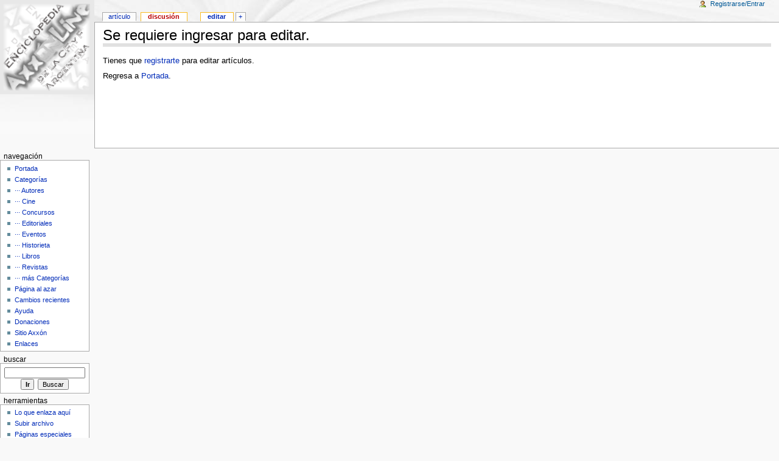

--- FILE ---
content_type: text/html; charset=utf-8
request_url: https://axxon.com.ar/wiki/index.php?title=Discusi%C3%B3n:Colecci%C3%B3n_Demon_Brat&action=edit
body_size: 2576
content:
<!DOCTYPE html PUBLIC "-//W3C//DTD XHTML 1.0 Transitional//EN" "http://www.w3.org/TR/xhtml1/DTD/xhtml1-transitional.dtd">
<html xmlns="http://www.w3.org/1999/xhtml" xml:lang="es" lang="es" dir="ltr">
	<head>
		<meta http-equiv="Content-Type" content="text/html; charset=utf-8" />
		<meta name="robots" content="noindex,nofollow" />
<meta name="keywords" content="Discusión:Colección Demon Brat" />
<link rel="shortcut icon" href="/favicon.ico" />
		<title>Se requiere ingresar para editar. - Enciclopedia de la Ciencia Ficcion y Fantasia argentina - </title>
		<style type="text/css" media="screen,projection">/*<![CDATA[*/ @import "/wiki/skins/monobook/main.css?7"; /*]]>*/</style>
		<link rel="stylesheet" type="text/css" media="print" href="/wiki/skins/common/commonPrint.css" />
		<!--[if lt IE 5.5000]><style type="text/css">@import "/wiki/skins/monobook/IE50Fixes.css";</style><![endif]-->
		<!--[if IE 5.5000]><style type="text/css">@import "/wiki/skins/monobook/IE55Fixes.css";</style><![endif]-->
		<!--[if IE 6]><style type="text/css">@import "/wiki/skins/monobook/IE60Fixes.css";</style><![endif]-->
		<!--[if IE 7]><style type="text/css">@import "/wiki/skins/monobook/IE70Fixes.css?1";</style><![endif]-->
		<!--[if lt IE 7]><script type="text/javascript" src="/wiki/skins/common/IEFixes.js"></script>
		<meta http-equiv="imagetoolbar" content="no" /><![endif]-->
		<script type="text/javascript">var skin = 'monobook';var stylepath = '/wiki/skins';</script>
		<script type="text/javascript" src="/wiki/skins/common/wikibits.js"><!-- wikibits js --></script>
		<script type="text/javascript" src="/wiki/index.php?title=-&amp;action=raw&amp;gen=js"><!-- site js --></script>
		<style type="text/css">/*<![CDATA[*/
@import "/wiki/index.php?title=MediaWiki:Common.css&action=raw&ctype=text/css&smaxage=18000";
@import "/wiki/index.php?title=MediaWiki:Monobook.css&action=raw&ctype=text/css&smaxage=18000";
@import "/wiki/index.php?title=-&action=raw&gen=css&maxage=18000";
/*]]>*/</style>
		<!-- Head Scripts -->
			</head>
<body  class="ns-1 ltr">
	<div id="globalWrapper">
		<div id="column-content">
	<div id="content">
		<a name="top" id="top"></a>
				<h1 class="firstHeading">Se requiere ingresar para editar.</h1>
		
<!-- Edu -->
	<center><script type="text/javascript"><!--
	google_ad_client = "ca-pub-7090242166042605";
	/* Intermedio Noticias */
	google_ad_slot = "3813687004";
	google_ad_width = 728;
	google_ad_height = 90;
	//-->
	</script>
	<script type="text/javascript"
	src="http://pagead2.googlesyndication.com/pagead/show_ads.js">
	</script></center><hr width="100%"><!-- ... -->

		<div id="bodyContent">
			<h3 id="siteSub">De Enciclopedia de la Ciencia Ficcion y Fantasia argentina</h3>
			<div id="contentSub"></div>
									<div id="jump-to-nav">Saltar a <a href="#column-one">navegación</a>, <a href="#searchInput">búsqueda</a></div>			<!-- start content -->
			<p>Tienes que <a href="/wiki/index.php?title=Especial:Userlogin" title="Especial:Userlogin">registrarte</a> para editar artículos.
</p>
<p>Regresa a <a href="/wiki/index.php?title=Portada" title="Portada">Portada</a>.</p>
<div class="printfooter">
Obtenido de "<a href="https://axxon.com.ar/wiki/index.php?title=Discusi%C3%B3n:Colecci%C3%B3n_Demon_Brat">https://axxon.com.ar/wiki/index.php?title=Discusi%C3%B3n:Colecci%C3%B3n_Demon_Brat</a>"</div>
						<!-- end content -->
<!-- Edu -->
	<center><table width="700">
        <td>
	<td>
<script type="text/javascript"><!--
google_ad_client = "ca-pub-7090242166042605";
/* AbajoWiki */
google_ad_slot = "8055704326";
google_ad_width = 336;
google_ad_height = 280;
//-->
</script>
<script type="text/javascript"
src="http://pagead2.googlesyndication.com/pagead/show_ads.js">
</script>
	</td>
	<td> &nbsp; </td>
	<td>
<script type="text/javascript"><!--
google_ad_client = "ca-pub-7090242166042605";
/* AbajoWiki */
google_ad_slot = "8055704326";
google_ad_width = 336;
google_ad_height = 280;
//-->
</script>
<script type="text/javascript"
src="http://pagead2.googlesyndication.com/pagead/show_ads.js">
</script>
	</td></tr></table></center><br>
<center><br>	<center><br><!-- ... -->

			<div class="visualClear"></div>
		</div>
	</div>
		</div>
		<div id="column-one">
	<div id="p-cactions" class="portlet">
		<h5>Vistas</h5>
		<ul>
				 <li id="ca-nstab-main"><a href="/wiki/index.php?title=Colecci%C3%B3n_Demon_Brat">Artículo</a></li>
				 <li id="ca-talk" class="selected new"><a href="/wiki/index.php?title=Discusi%C3%B3n:Colecci%C3%B3n_Demon_Brat&amp;action=edit">Discusión</a></li>
				 <li id="ca-edit" class="selected istalk"><a href="/wiki/index.php?title=Discusi%C3%B3n:Colecci%C3%B3n_Demon_Brat&amp;action=edit">Editar</a></li>
				 <li id="ca-addsection"><a href="/wiki/index.php?title=Discusi%C3%B3n:Colecci%C3%B3n_Demon_Brat&amp;action=edit&amp;section=new">+</a></li>
		</ul>
	</div>
	<div class="portlet" id="p-personal">
		<h5>Herramientas personales</h5>
		<div class="pBody">
			<ul>
				<li id="pt-login"><a href="/wiki/index.php?title=Especial:Userlogin&amp;returnto=Discusi%C3%B3n:Colecci%C3%B3n_Demon_Brat">Registrarse/Entrar</a></li>
			</ul>
		</div>
	</div>
	<div class="portlet" id="p-logo">
		<a style="background-image: url(/wiki/skins/common/images/wiki.png);" href="/wiki/index.php?title=Portada" title="Portada"></a>
	</div>
	<script type="text/javascript"> if (window.isMSIE55) fixalpha(); </script>
		<div class='portlet' id='p-navigation'>
		<h5>Navegación</h5>

		<div class='pBody'>
			<ul>
				<li id="n-mainpage"><a href="/wiki/index.php?title=Portada">Portada</a></li>
				<li id="n-Categorías"><a href="/wiki/index.php?title=Especial:Categories">Categorías</a></li>
				<li id="n--···-Autores"><a href="/wiki/index.php?title=Categor%C3%ADa:Autores"> ··· Autores</a></li>
				<li id="n--···-Cine"><a href="/wiki/index.php?title=Categor%C3%ADa:Cine"> ··· Cine</a></li>
				<li id="n--···-Concursos"><a href="/wiki/index.php?title=Categor%C3%ADa:Concursos"> ··· Concursos</a></li>
				<li id="n--···-Editoriales"><a href="/wiki/index.php?title=Categor%C3%ADa:Editoriales"> ··· Editoriales</a></li>
				<li id="n--···-Eventos"><a href="/wiki/index.php?title=Categor%C3%ADa:Eventos"> ··· Eventos</a></li>
				<li id="n--···-Historieta"><a href="/wiki/index.php?title=Categor%C3%ADa:Historieta"> ··· Historieta</a></li>
				<li id="n--···-Libros"><a href="/wiki/index.php?title=Categor%C3%ADa:Libros"> ··· Libros</a></li>
				<li id="n--···-Revistas"><a href="/wiki/index.php?title=Categor%C3%ADa:Revistas"> ··· Revistas</a></li>
				<li id="n--···-más-Categorías"><a href="/wiki/index.php?title=Especial:Categories"> ··· más Categorías</a></li>
				<li id="n-Página-al-azar"><a href="/wiki/index.php?title=Especial:Random">Página al azar</a></li>
				<li id="n-recentchanges"><a href="/wiki/index.php?title=Especial:Recentchanges">Cambios recientes</a></li>
				<li id="n-help"><a href="/wiki/index.php?title=Enciclopedia_de_la_Ciencia_Ficcion_y_Fantasia_argentina:Ayuda">Ayuda</a></li>
				<li id="n-sitesupport"><a href="/wiki/index.php?title=Enciclopedia_de_la_Ciencia_Ficcion_y_Fantasia_argentina:Apoyo_al_proyecto">Donaciones</a></li>
				<li id="n-Sitio-Axxón"><a href="/wiki/index.php?title=Enciclopedia_de_la_Ciencia_Ficcion_y_Fantasia_argentina:Portal_de_la_comunidad">Sitio Axxón</a></li>
				<li id="n-Enlaces"><a href="/wiki/index.php?title=Enlaces">Enlaces</a></li>
			</ul>
		</div>
	</div>
		<div id="p-search" class="portlet">
		<h5><label for="searchInput">Buscar</label></h5>
		<div id="searchBody" class="pBody">
			<form action="/wiki/index.php?title=Especial:Search" id="searchform"><div>
				<input id="searchInput" name="search" type="text" accesskey="f" value="" />
				<input type='submit' name="go" class="searchButton" id="searchGoButton"	value="Ir" />&nbsp;
				<input type='submit' name="fulltext" class="searchButton" value="Buscar" />
			</div></form>
		</div>
	</div>
	<div class="portlet" id="p-tb">
		<h5>Herramientas</h5>
		<div class="pBody">
			<ul>
				<li id="t-whatlinkshere"><a href="/wiki/index.php?title=Especial:Whatlinkshere/Discusi%C3%B3n:Colecci%C3%B3n_Demon_Brat">Lo que enlaza aquí</a></li>
<li id="t-upload"><a href="/wiki/index.php?title=Especial:Upload">Subir archivo</a></li>
<li id="t-specialpages"><a href="/wiki/index.php?title=Especial:Specialpages">Páginas especiales</a></li>
			</ul>
		</div>
	</div>
		</div><!-- end of the left (by default at least) column -->
			<div class="visualClear"></div>
			<div id="footer">
				<div id="f-poweredbyico"><a href="http://www.mediawiki.org/"><img src="/wiki/skins/common/images/poweredby_mediawiki_88x31.png" alt="MediaWiki" /></a></div>
			<ul id="f-list">
				<li id="privacy"><a href="/wiki/index.php?title=Enciclopedia_de_la_Ciencia_Ficcion_y_Fantasia_argentina:Pol%C3%ADtica_de_protecci%C3%B3n_de_datos" title="Enciclopedia de la Ciencia Ficcion y Fantasia argentina:Política de protección de datos">Política de protección de datos</a></li>
				<li id="about"><a href="/wiki/index.php?title=Enciclopedia_de_la_Ciencia_Ficcion_y_Fantasia_argentina:Acerca_de" title="Enciclopedia de la Ciencia Ficcion y Fantasia argentina:Acerca de">Acerca de Enciclopedia de la Ciencia Ficcion y Fantasia argentina</a></li>
				<li id="disclaimer"><a href="/wiki/index.php?title=Enciclopedia_de_la_Ciencia_Ficcion_y_Fantasia_argentina:Limitaci%C3%B3n_general_de_responsabilidad" title="Enciclopedia de la Ciencia Ficcion y Fantasia argentina:Limitación general de responsabilidad">Aviso legal</a></li>
			</ul>
		</div>
	<script type="text/javascript"> if (window.runOnloadHook) runOnloadHook();</script>
</div>

<!-- Served by hera.servidoraweb.net in 0.09 secs. -->

</body></html>
